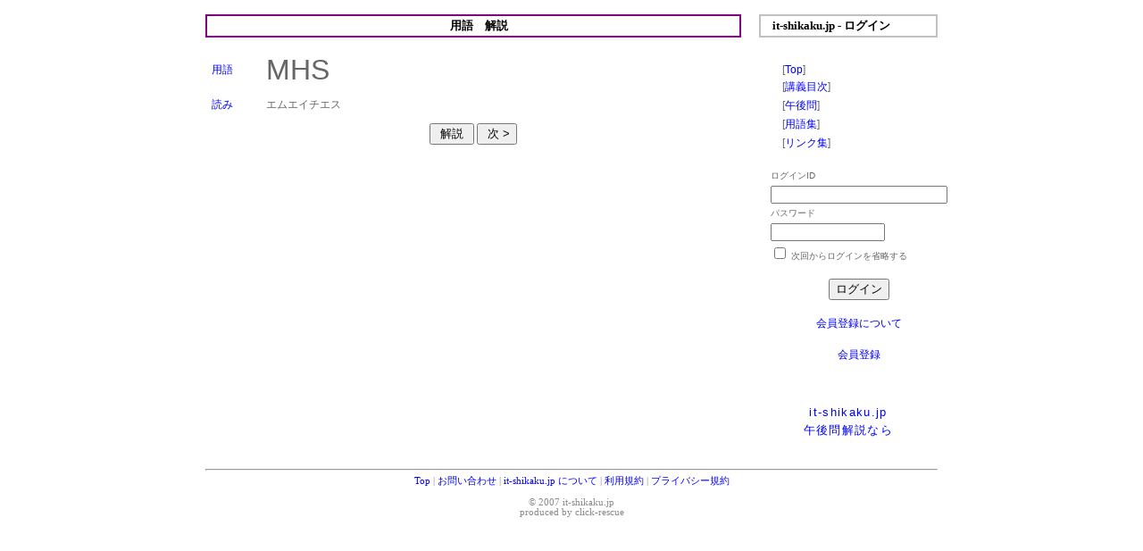

--- FILE ---
content_type: text/html; charset=UTF-8
request_url: http://www.it-shikaku.jp/top22.php
body_size: 2784
content:
<!--  header -->
<!DOCTYPE html PUBLIC "-//W3C//DTD XHTML 1.0 Transitional//EN" "http://www.w3.org/TR/xhtml1/DTD/xhtml1-transitional.dtd">
<html xmlns="http://www.w3.org/1999/xhtml">
<head>
<meta http-equiv="Content-Type" content="text/html; charset=utf-8">
<META name="keywords" content="">
<meta name="description" content="it-shikaku.jp 基本情報処理技術者試験の為の勉強サイト - 用語 表示">
<meta name="viewport" content="width=device-width" />
<link rel="shortcut icon" href="favicon.ico">
<link rel='stylesheet' href='css/default.css' type='text/css' media='screen,TV'><link rel='stylesheet' href='css/ttips.css' type='text/css' media='screen,TV' ><script type='text/javascript' src='script/ttips.js'></script><LINK REL='stylesheet' HREF='css/style02.css' TYPE='text/css' media='print'><script type="text/javascript" src="script/jyoho1.js"></script>
<title>it-shikaku.jp - 用語 表示</title>
</head>
<body>
<div id ="container" >
	

<!-- topber -->

<!-- left   -->
<div  id="left">
<center><h2 id=purplewaku>用語　解説</h2></center>
<form  name="yougo" action="top22.php" method="post">
<table cellpadding="5" width=100%>
<tr>
	<td valign=middle width=10%><font color="blue">用語</font></td>
	<td><FONT SIZE=+3>MHS</FONT></td>
</tr>
<tr>
	<td valign=top width=10%><font color="blue">読み</font></td>
	<td>エムエイチエス</td>
</tr>
<!-- right  -->
<tr>
	<TD colspan=2 align=center><input type="hidden" name="id" value=177>	
<!--	<input type="button" value="&lt; 前 " name="btnExecb" onclick="history.back()">  -->
	<INPUT id=btn01 type='submit' value=' 解説 ' name="btnExecK">
	 <input id=btn01 type="submit" value=" 次 &gt;" name="btnExecn">
	 </td>
</tr>
<tr><td colspan=2>　<font color="#ff0099"></font></TD></TR>
</table>
</form> 

</div>
<!-- right 		 -->
				
<div id="right">
  <h2 id="silverwaku">it-shikaku.jp - ログイン</h2>
<!--  <form action="login.php?redirect=" method="post">-->
       <form action="https://www.it-shikaku.jp" method="post">
<!--       <form action="login.php" method="post">   -->
<!--<form action="top.php?redirect=login.php" method="post">  -->
      <input type="hidden" name="action" value="login">
  <table id=t20>
    <tr><td colspan="2"><font color="red"></font>
      </td></tr>


      <tr>
        <td align="center" colspan=2></td>
      </tr>
      <tr>
        <TD>
          <table id=t20>
          <!--	<tr><td colspan=2>こんにちは  さん</TD></TR>  -->
            <tr><td colspan=2> </td></tr>
            <tr><td colspan=2>	[<a href="top.php">Top</a>]</TD></TR>
            <tr><td colspan=2>	[<a href="top30.php?hidari=00-00.php&migi=km00-00.php">講義目次</a>]</TD></TR>
            <tr><td colspan=2>[<a href="top61.php">午後問</a>]</TD></TR>
            <tr><td colspan=2>	[<a href="top22.php">用語集</a>]</TD></TR>
            <tr><td colspan=2>[<a href="top70.php">リンク集</a>]</TD></TR>
        <!--	<tr><td colspan=2>	[<a href="top50.php">My Loto</a>]</TD></TR> -->
        <!--	<tr><td colspan=2>	[<a href="top70.php">その他</a>]</TD></TR> -->
        <!--	<tr><td colspan=2>	[<a href="top90.php">管理画面</a>]</TD></TR> -->
        <!--	<tr><td colspan=2>	[<a href="logout.php">ログアウト</a>]</TD></TR> -->

          </table>
          <BR>
        </TD>
      </TR>
      <tr>
        <td><font size = 1>ログインID</font></td>
      </tr>
      <tr>
        <td><input type="text" name="login_id" class="login" size=26 maxlength=64></td>
      </tr>
      <tr>
        <td><font size = 1>パスワード</font></td>
      </tr>
      <tr>
        <td><input type="password" name="passwd" class="passwd" size=16 maxlength=32></td>
      </tr>
      <tr>
        <td>
          <input type="checkbox" name="keep_login">
          <font size = 1>次回からログインを省略する</font><br><br>
        </td>
      </tr>
      <tr>
        <td align="center"><input type="submit" value="ログイン"></td>
      </tr>
      <tr>
        <td align="center"><br>
          <a href="about2.php">会員登録について</a> </td>
      </tr>
      <tr>
        <td align="center"><br>
          <a href="top02.php">会員登録</a>
        </td>
      </tr> 

  </table>
      </form>
  <BR>
  <BR>
  <!-- base Ad -->
  <P align=center><a href="https://ebook.base.shop" target=_blank>it-shikaku.jp<BR>午後問解説なら</A><BR>
  </P>


  <!-- Amazon Ad -->
  <!--
  <P align=center><a href="http://astore.amazon.co.jp/clickrescueco-22" target=_blank>it-shikaku.jp<BR>おすすめ Books すべて見る</A><BR>
  </P>
  -->
  <!--
  <P align=center>
  <a href="http://www.adpo.jp"><img src="./e/chara13c.png"></a></p>
  -->
  <!-- facebook 
  <P align=center>
  <iframe src="//www.facebook.com/plugins/likebox.php?href=http%3A%2F%2Fwww.facebook.com%2Fadpo.jp&amp;width=200&amp;height=290&amp;colorscheme=light&amp;show_faces=true&amp;border_color&amp;stream=false&amp;header=true&amp;appId=224554737639935" scrolling="no" frameborder="0" style="border:none; overflow:hidden; width:200px; height:290px;" allowTransparency="true"></iframe>
  </p>
  -->
  <!-- Amazon Ad -->
  <!--<P align=center>
  <iframe src="http://rcm-jp.amazon.co.jp/e/cm?lt1=_blank&bc1=000000&IS2=1&npa=1&bg1=FFFFFF&fc1=000000&lc1=0000FF&t=clickrescueco-22&o=9&p=8&l=as1&m=amazon&f=ifr&ref=qf_sp_asin_til&asins=B009V99N5O" style="width:120px;height:240px;" scrolling="no" marginwidth="0" marginheight="0" frameborder="0"></iframe>
  </P>
  -->
  <P align=center>
    <SCRIPT TYPE="text/javascript" LANGUAGE="javascript">
    <!--
      var ywoc_ad_id = "ugD7TdyCXMckNRXmuzQ1zmOXYbY-";
      var ywoc_ad_sid = "axC1wRqCXMfi6T4gkOYyaw--";
      var ywoc_ad_siteurl = "http%3A%2F%2Fwww.it-shikaku.jp%2F";
      var ywoc_ad_creativeid = "001";
      var ywoc_ad_altad = "PB";
      var ywoc_ad_alturl = "";
      var ywoc_ad_signature = "04e9a69bb65d7956d5a83606c95eae4d623bfc8f";
      var ywoc_ad_adserv = "http://dcs.yahoo.co.jp/dcs_1_0/";
      var ywoc_adcl_title = "0000CC";
      var ywoc_adcl_discription = "333333";
      var ywoc_adcl_link = "008200";
      var ywoc_adcl_frame = "FFFFFF";
      var ywoc_adcl_background = "FFFFFF";
      document.write('<SCR' + 'IPT TYPE="text/javascript" LANGUAGE="javascript" SRC="' +
              ywoc_ad_adserv +
              '?adid=' + ywoc_ad_id +
              '&sid=' + ywoc_ad_sid +
              '&surl=' + ywoc_ad_siteurl +
              '&cid=' + ywoc_ad_creativeid +
              '&alid=' + ywoc_ad_altad +
              '&aurl=' + ywoc_ad_alturl +
              '&sig=' + ywoc_ad_signature +
              '&clt=' + ywoc_adcl_title +
              '&cld=' + ywoc_adcl_discription +
              '&cll=' + ywoc_adcl_link +
              '&clf=' + ywoc_adcl_frame +
              '&clb=' + ywoc_adcl_background +
              '"> </SCR' + 'IPT>');
    --></SCRIPT>
  </P>
</div>


<!-- footer -->
<div id="footer" align="center">
<hr>
<a href="./">Top</a> |
<a href="contact.php">お問い合わせ</a> |
<a href="about.php">it-shikaku.jp について</a> |
<a href="term.php">利用規約</a> |
<a href="privacy.php">プライバシー規約</a><br><br>
&copy; 2007 it-shikaku.jp  <br>produced by <A href="http://www.click-rescue.com"  target="_blank" class="special">click-rescue</A>
</div>
</div>

</body>
</html>

--- FILE ---
content_type: text/css
request_url: http://www.it-shikaku.jp/css/default.css
body_size: 2675
content:
body {
	font-size:10pt; 
	font-family:Verdana,arial,sans-serif;
	text-align: center;
  	overflow-y: scroll;	
}
A { text-decoration: none; }
A:link {color:#0000FF;text-decoration:none;}
A:visited {color:#0000FF;text-decoration:none;}
A:hover {color:#FF0000;text-decoration:none;}
a.special:link {
  color:#888; text-decoration: none;
}
a.special:visited {
  color:#888; text-decoration: none;
}
a.special:hover {
  color:#ff0000; text-decoration: none;
}
a.special:active {
  color:#888; text-decoration: none;
}

table { font-size:10pt; font-family:Verdana }
table.waku {
	font-size:10pt; 
	font-family:Verdana;
	border: solid 1px #d3d3d3;
	border-spacing: 0 0;
	}
table.waku02 {
	font-size:10pt; 
	font-family:Verdana;
	border: solid 1px #d3d3d3;
	border-spacing: 0 0;
	border-collapse: collapse;
	}
table#t20 {
	margin-left: 10px;
	padding-left: 0px;
	font-size: 8pt; 
	}
table#t21 {
	margin-left: 20px;
	padding-left: 0px;
	}
table#t22 {
	margin-top: 0px;
	margin-left: 10px;
	padding-left: 0px;
	font-size: 8pt; 
}
table#t23 {
	width:580px;
	line-height: 14px;
}
h1 {
	background-color: orange;
	color: white;
	font-family:Verdana;
	font-size:10pt;
	text-indent: 10pt; 
}
h2 {
	color: black;
	font-family:Verdana;
	font-size:10pt;
	text-indent: 10pt; 
}

h2#greenwaku {
	border: solid 2px green;
	padding-top: 3px;
	padding-bottom: 3px ;
	line-height: 16px;
	margin-top: 8px;
}
h2#orengewaku {
	border: solid 2px orange;
	padding-top: 3px;
	padding-bottom: 3px ;
	line-height: 16px;
	margin-top: 8px;
}
h2#bluewaku {
	border: solid 2px blue;
	padding-top: 3px;
	padding-bottom: 3px ;
	line-height: 16px;
	margin-top: 8px;
}
h2#redwaku {
	border: solid 2px red;
	padding-top: 3px;
	padding-bottom: 3px ;
	line-height: 16px;
	margin-top: 8px;
}
h2#blackwaku {
	border: solid 2px black;
	padding-top: 3px;
	padding-bottom: 3px ;
	line-height: 16px;
	margin-top: 8px;
}
h2#limewaku {
	border: solid 2px lime;
	padding-top: 3px;
	padding-bottom: 3px ;
	line-height: 16px;
	margin-top: 8px;
}
h2#skybluewaku {
	border: solid 2px skyblue;
	padding-top: 3px;
	padding-bottom: 3px ;
	font-size: 8pt;
	font-weight: normal;
	line-height: 16px;
	margin-top: 8px;
	margin-bottom: 2px;
	margin-right: 0px;
}
h2#fuchsiawaku {
	border: solid 2px fuchsia;
	padding-top: 3px;
	padding-bottom: 3px ;
	font-size: 8pt;
	font-weight: normal;
	line-height: 16px;
	margin-top: 8px;
	margin-bottom: 2px;
	margin-right: 0px;
}
h2#aquawaku {
	border: solid 2px aqua;
	padding-top: 3px;
	padding-bottom: 3px ;
	font-size: 8pt;
	font-weight: normal;
	line-height: 16px;
	margin-top: 8px;
	margin-bottom: 2px;
	margin-right: 0px;
}

div#koushinbi {
	font-size: 8pt;
	text-align : right;
	color : #a9a9a9;
	margin-top: 0px;
	margin-bottom: 8px;
	margin-right: 8px;
}

h2#olivewaku {
	border: solid 2px olive;
	padding-top: 3px;
	padding-bottom: 3px ;
	font-size: 8pt;
	font-weight: normal;
	line-height: 16px;
	margin-top: 8px;
	margin-bottom: 0px;
}

h2#silverwaku {
	border: solid 2px silver;
	padding-top: 3px;
	padding-bottom: 3px ;
	line-height: 16px;
	margin-top: 8px;
}
h2#pinkwaku {
	border: solid 2px pink;
	padding-top: 3px;
	padding-bottom: 3px ;
	line-height: 16px;
	margin-top: 8px;
}
h2#purplewaku {
	border: solid 2px purple;
	padding-top: 3px;
	padding-bottom: 3px ;
	line-height: 16px;
	margin-top: 8px;
}
h2#orenge {
	background-color: orange;
	color: white;
	font-family:Verdana;
	font-size:10pt;
	text-indent: 10pt; 
}
h2#blue {
	background-color: royalblue;
	color: white;
	font-family:Verdana;
	font-size:10pt;
	text-indent: 10pt; 
}
h2#skyblue {
	background-color: skyblue;
	color: white;
	font-family:Verdana;
	font-size:10pt;
	text-indent: 10pt; 
}

/* 全体の枠 */
/* 相対パスはCSSの場所からのパス */
div#container {
	text-align: left;
	margin: auto ;
	background-color: white;
	padding: 0 0 0 0;
	width: 820px;
}
div#win {
	text-align: left;
	margin: auto ;
	background-color: white;
	padding: 0 0 0 0;
	width: 550px;
}

/* ヘッダーの枠 */
div#header {
	padding-top: 0;
}
/* 左側の枠 */
div#left {
	float: left;
	padding: 0 6px 6px 0;
	width: 600px;
}
div#ileft {
	padding: 0 6px 6px 0;
	width: 480px;
}

div#mikan{
	background-image: url("../e/bgmikan.gif");
}
div#kan{
	background-image: none;
}

div#left4 {
	padding: 0 0 0 10px;
	line-height: 130%;
	font-size:10.0pt;
	font-family:"ＭＳ Ｐゴシック";
	width: 580px;
}
div#comment {
	float: left;
	padding: 10px 20px 20px 20px;
	width: 550px;
}
div#help1 {
	float: left;
	padding: 10px 10px 10px 10px;
	width: 450px;
}
/* 右側の枠 */
div#right {
	float: right;
	margin: 0 0 6px 0px;
	width: 200px;
}
div#footer {
	clear: both;
	font: 80% Verdana;
	color: #888;
	padding: 8px 0;
}
div#ifooter {
	clear: both;
	font: 80% Verdana;
	color: #888;
	padding: 8px 0;
}

/* 窓の枠 */
div#mado {
	padding: 6px 6px 6px 0;
	width: 550px;
}
/* 窓の枠 */
div#mado2 {
	padding: 6px 6px 6px 0;
	width: 400px;
}
/* 窓の枠 */
div#mado3 {
	padding: 6px 6px 6px 0;
	width: 450px;
}
/* 概要の枠 */
div#left2 {
	padding: 6px 6px 6px 0;
	width: 230px;
	margin-left: 30px;
}
div#left3 {
	padding: 3px 3px 3px 0;
	width: 280px;
	margin-left: 5px;
}
TD.bun1 {
	LINE-HEIGHT: 130%;
	font-size:10.0pt;
	font-family:"ＭＳ Ｐゴシック";
}
/* メニュー　タブ */
/* --------------------------------------------
#tabs-container {
   width: 100%;
   padding: 0;
   height: 15px;
   margin-top: 8px;
   border-bottom: 1px solid #637987;
}

#tabs {
    padding: 0;
    margin: 0 0 0 10px;
    font-family: sans-serif, Arial, Helvetica;
    font-size: 12px;
    line-height: normal;
   }

#tabs li {
    list-style: none;
    margin: 0;
    padding: 0;
    display: inline;
}

#tabs li a {
    padding: 3px 8px 3px 8px;
    margin-left: 3px;
    background: #87cefe;
    text-decoration: none;
    color: #003;
    border: 1px solid #637987;
    border-bottom: 0;
    line-height: normal;
}

#tabs li a:hover {
    color: #000;
    background: #D7DFE4;
    border-color:  #859AA8;
		border-bottom: 2px;
}

#tabs li a.active {
    background: white;
}

#tabs li a.active:hover {
   color: #777;
   background: #fff;
   border-color: #859AA8;
}
#tabs li.sec a {
   color: #777;
   background: #fff;

}
-------------------------------------------- */ 

#th1 {
    background: #ffffe0;
}
/* 
#th2 {
    background: #ffc0cb;
}
*/ 

#th3 {
    background: #ffffe0;
	text-align : center;
	font-size:10pt; 
	font-family:Verdana;
	border: solid 1px #d3d3d3;
}
P#h20 {
	margin-top: 10px;
	padding-left: 10px;
}
P#h21 {
	margin-bottom: 15px;
	padding-left: 10px;
	font-size: 10pt; 
}
dt#dt1 {
   padding: 10px;
   height: 20px;
   margin-top: 8px;
}
div#t01{
	font-size:12.0pt;
	width : 100%;
	text-align: left;
    border-bottom: 1px solid #008000;
}
div#t02{
	font-size:11.0pt;
	width : 100%;
	text-align: left;
	padding-bottom: 5px ;
    border-bottom: 1px dashed #008000;
}
TD
{
    FONT-SIZE: 12px;
    font-family : verdana,arial,sans-serif;
	color : #666666;
}
.topicText
{
    FONT-SIZE: 12px;
    FONT-FAMILY: verdana,arial,sans-serif;
}
.waku01
{
	text-align : center;
	font-size:10pt; 
	font-family:Verdana;
	border: solid 1px #d3d3d3;
}
.waku02
{
	text-align : center;
	font-size:10pt; 
	font-family:Verdana;
	border: solid 3px #000000;
}
.waku03
{
	font-size:10pt; 
	font-family:Verdana;
	border: solid 1px #d3d3d3;
}
.waku04
{
	text-align : center;
	font-size:10pt; 
	font-family:Verdana;
	border: solid 2px #d3d3d3;
}
.waku05
{
	text-align : right;
	font-size:10pt; 
	font-family:Verdana;
	border: solid 1px #d3d3d3 ;
}
.wakut
{
	text-align : center;
	font-size:10pt; 
	font-family:Verdana;
	border-left: solid 1px #d3d3d3;
	border-right: solid 1px #d3d3d3;
	border-bottom: solid 1px #d3d3d3;
}
.wakub
{
	text-align : center;
	font-size:10pt; 
	font-family:Verdana;
	border-left: solid 1px #d3d3d3;
	border-right: solid 1px #d3d3d3;
	border-top: solid  1px #d3d3d3;
}
.waku2t
{
	text-align : center;
	font-size:10pt; 
	font-family:Verdana;
	border-left: solid 2px #d3d3d3;
	border-right: solid 2px #d3d3d3;
	border-bottom: solid 2px #d3d3d3;
	border-top: solid 1px #d3d3d3;
}
.waku2tl
{
	text-align : center;
	font-size:10pt; 
	font-family:Verdana;
	border-left: solid 1px #d3d3d3;
	border-right: solid 2px #d3d3d3;
	border-bottom: solid 2px #d3d3d3;
	border-top: solid 1px #d3d3d3;
}
.waku2tr
{
	text-align : center;
	font-size:10pt; 
	font-family:Verdana;
	border-left: solid 2px #d3d3d3;
	border-right: solid 1px #d3d3d3;
	border-bottom: solid 2px #d3d3d3;
	border-top: solid 1px #d3d3d3;
}
.waku2tbl
{
	text-align : center;
	font-size:10pt; 
	font-family:Verdana;
	border-left: solid 1px #d3d3d3;
	border-right: solid 2px #d3d3d3;
	border-bottom: solid 1px #d3d3d3;
	border-top: solid 1px #d3d3d3;
}
.waku2tbr
{
	text-align : center;
	font-size:10pt; 
	font-family:Verdana;
	border-left: solid 2px #d3d3d3;
	border-right: solid 1px #d3d3d3;
	border-bottom: solid 1px #d3d3d3;
	border-top: solid 1px #d3d3d3;
}
.waku2tlr
{
	text-align : center;
	font-size:10pt; 
	font-family:Verdana;
	border-left: solid 1px #d3d3d3;
	border-right: solid 1px #d3d3d3;
	border-bottom: solid 2px #d3d3d3;
	border-top: solid 1px #d3d3d3;
}
.waku2b
{
	text-align : center;
	font-size:10pt; 
	font-family:Verdana;
	border-left: solid 2px #d3d3d3;
	border-right: solid 2px #d3d3d3;
	border-top: solid 2px #d3d3d3;
	border-bottom: solid 1px #d3d3d3;
}
.waku2bl
{
	text-align : center;
	font-size:10pt; 
	font-family:Verdana;
	border-left: solid 1px #d3d3d3;
	border-right: solid 2px #d3d3d3;
	border-top: solid 2px #d3d3d3;
	border-bottom: solid 1px #d3d3d3;
}
.waku2br
{
	text-align : center;
	font-size:10pt; 
	font-family:Verdana;
	border-left: solid 2px #d3d3d3;
	border-right: solid 1px #d3d3d3;
	border-top: solid 2px #d3d3d3;
	border-bottom: solid 1px #d3d3d3;
}
.waku2blr
{
	text-align : center;
	font-size:10pt; 
	font-family:Verdana;
	border-left: solid 1px #d3d3d3;
	border-right: solid 1px #d3d3d3;
	border-top: solid 2px #d3d3d3;
	border-bottom: solid 1px #d3d3d3;
}
.waku2lr
{
	text-align : center;
	font-size:10pt; 
	font-family:Verdana;
	border-left: solid 1px #d3d3d3;
	border-right: solid 1px #d3d3d3;
	border-top: solid 2px #d3d3d3;
	border-bottom: solid 2px #d3d3d3;
}
.waku2l
{
	text-align : center;
	font-size:10pt; 
	font-family:Verdana;
	border-left: solid 1px #d3d3d3;
	border-right: solid 2px #d3d3d3;
	border-top: solid 2px #d3d3d3;
	border-bottom: solid 2px #d3d3d3;
}
.waku2r
{
	text-align : center;
	font-size:10pt; 
	font-family:Verdana;
	border-left: solid 2px #d3d3d3;
	border-right: solid 1px #d3d3d3;
	border-top: solid 2px #d3d3d3;
	border-bottom: solid 2px #d3d3d3;
}
.wakubr
{
	text-align : center;
	font-size:10pt; 
	font-family:Verdana;
	border-left: solid 1px #d3d3d3;
	border-top: solid  1px #d3d3d3;
}
.wakubl
{
	text-align : center;
	font-size:10pt; 
	font-family:Verdana;
	border-right: solid 1px #d3d3d3;
	border-top: solid  1px #d3d3d3;
}
.wakurl
{
	text-align : center;
	font-size:10pt;
	font-family:Verdana;
	border-top: solid  1px #d3d3d3;
	border-bottom: solid 1px  #d3d3d3;
}
.wakubrl
{
	text-align : center;
	font-size:10pt;
	font-family:Verdana;
	border-top: solid  1px #d3d3d3;
}
.wakutb
{
	text-align : center;
	font-size:10pt;
	font-family:Verdana;
	border-left: solid 1px #d3d3d3;
	border-right: solid 1px #d3d3d3;
}
.wakutbr
{
	text-align : center;
	font-size:10pt;
	font-family:Verdana;
	border-left: solid 1px #d3d3d3;
}
.wakutbl
{
	text-align : center;
	font-size:10pt;
	font-family:Verdana;
	border-right: solid 1px #d3d3d3;
}
.wakur
{
	text-align : center;
	font-size:10pt; 
	font-family:Verdana;
	border-left: solid 1px #d3d3d3;
	border-bottom: solid 1px  #d3d3d3;
	border-top: solid 1px  #d3d3d3;
}
.wakul
{
	text-align : center;
	font-size:10pt; 
	font-family:Verdana;
	border-right: solid 1px #d3d3d3;
	border-bottom: solid 1px #d3d3d3;
	border-top: solid 1px #d3d3d3;
}
.wakutr
{
	text-align : center;
	font-size:10pt; 
	font-family:Verdana;
	border-left: solid 1px #d3d3d3;
	border-bottom: solid 1px  #d3d3d3;
}
.wakutl
{
	text-align : center;
	font-size:10pt; 
	font-family:Verdana;
	border-right: solid 1px #d3d3d3;
	border-bottom: solid 1px #d3d3d3;
}
.wakutlr
{
	text-align : center;
	font-size:10pt; 
	font-family:Verdana;
	border-bottom: solid 1px #d3d3d3;
}
.wakurldot
{
	text-align : center;
	font-size:10pt;
	font-family:Verdana;
	border-top: dashed  1px #d3d3d3;
	border-bottom: dashed 1px  #d3d3d3;
}
.t18 {
	width : 180px;
}
TH.waku01
{
	font-size:10pt; 
	font-family:Verdana;
	border: solid 1px #d3d3d3;
}

P{
    line-height : 150%;
	letter-spacing: 0.10em;
    font-family : verdana,arial,sans-serif;
	color : #666666;
}
PRE{
    line-height : 150%;
	letter-spacing: 0.10em;
    font-family : verdana,arial,sans-serif;
	color : #666666;
}
/* 停止
BLOCKQUOTE{
    line-height : 20px;
    font-family : verdana,arial,sans-serif;
}
*/
LI{
    line-height : 20px;
    font-family : verdana,arial,sans-serif;
	color : #666666;
}
input.textbox{
	font-weight:bold;
    FONT-SIZE: 18px;
	color : red;
	text-align : center;
}
input.textbox1{
	font-weight:bold;
    FONT-SIZE: 18px;
	text-align : center;
	border-width: 0 0 0 0;
	padding-top: 0px; 
	padding-bottom: 0px; 
	padding-left: 4px; 
	padding-right: 4px; 
	color: blue;
}
input.textbox2{
	font-weight:bold;
    FONT-SIZE: 18px;
	color : red;
	text-align : center;
	width:70px;
}
input.textbox3{
	font-weight:bold;
    FONT-SIZE: 18px;
	text-align : center;
	border-width: 0 0 0 0;
	color: red;
	width:60px;
}
input.textbox4{
	font-weight:bold;
    FONT-SIZE: 18px;
	text-align : right;
	border-width: 0 0 0 0;
	color: blue;
	width:140px;
}
input.textbox5{
	font-weight:bold;
    FONT-SIZE: 18px;
	text-align : center;
	border-width: 0 0 0 0;
	color: red;
}
input.textbox6{
	font-weight:bold;
    FONT-SIZE: 18px;
	text-align : center;
	border-width: 0 0 0 0;
	color: red;
	width:40px;
}
input.textbox7{
    FONT-SIZE: 14px;
	text-align : right;
	border-width: 0 0 0 0;
	color: blue;
	width:115px;
}
input.textbox8{
	font-weight:bold;
    FONT-SIZE: 14px;
	text-align : center;
	border-width: 0 0 0 0;
	color: blue;
}
input.textbox9{
	font-weight:bold;
    FONT-SIZE: 18px;
	text-align : center;
	border-width: 0 0 0 0;
	color: blue;
}
input.textbox10{
	font-weight:bold;
    FONT-SIZE: 18px;
	text-align : center;
	border-width: 0 0 0 0;
	padding-top: 0px; 
	padding-bottom: 0px; 
	padding-left: 0px; 
	padding-right: 0px; 
	color: green;
}
input.textbox11{
	text-align: right;
}
input.textbox12{
	text-align: right;
	border: solid 1px ;
	background-color: #EEEEEE;
	border-color:#A9A9A9;
}

input.login{
    FONT-SIZE: 12px;
}
input.passwd{
    FONT-SIZE: 12px;
}
select.selectbox{
    FONT-SIZE: 18px;
	color : #666666;
	text-align : center;
}
td.line1{
	background-color : green;
}
#td1{
	color: green;
}
#td2{
	color: red;
}
#td3{
	color: white;
    background: steelblue;
}
#td4{
	color: black;
    background: yellow;
}
#td10{
	color: black;
    background: #ff7f50;
}
#td11{
	color: white;
    background: #daa520;
}
#td12{
	color: black;
    background: yellow;
}
#td13{
	color: black;
    background: #9acd32;
}
#td14{
	color: black;
    background: #90ee90;
}
#td15{
	color: white;
    background: #5f9ea0;
}
#td16{
	color: black;
    background: #00ffff;
}
#td17{
	color: black;
    background: #87cefe;
}
#td18{
	color: white;
    background: #ba55d3;
}
#td19{
	color: black;
    background: #d8bfd8;
}
#td20{
    border: 2px solid #ffffff;
}
DIV#bun01 {
	LINE-HEIGHT: 130%;
	letter-spacing: 0.1em;
	font-size:10.0pt;
	margin-left: 20px;
}
DIV#bun02 {
	LINE-HEIGHT: 130%;
	font-size:10.0pt;
	margin-left: 40px;
}
DIV#bun03 {
	font-size:18px;
	margin-bottom: 8px;
}
div#zu01{
	vertical-align:middle;
}
DIV#b01 {
	display : none;
}
span#s01 {
	width : 60px;
	text-align: center;
}
span#s02 {
	font-size: 18px;
	margin-left: 20px;
	margin-bottom: 100px;
}
span#s03 {
	width : 170px;
	margin-left: 20px;
}
img.zu02 {
	vertical-align: middle;
}
DIV#pb {
	text-align: right;
	margin-bottom: 10px;
}
DIV#pt {
	text-align: right;
}
.vtate {
      -ms-writing-mode: tb-lr;
}

.vtateZ {
      writing-mode: vertical-rl;
      -ms-writing-mode: tb-lr;
      -webkit-writing-mode: vertical-lr;
      -o-writing-mode: vertical-lr;

}
.bb{display:inline-block;border:2px solid #555;padding:0 2em;margin:0 2px;text-align:center;background:#FFF;line-height:1.3}



--- FILE ---
content_type: text/css
request_url: http://www.it-shikaku.jp/css/ttips.css
body_size: 384
content:
#text {margin:50px auto; width:500px}
.hotspot {
	color:#900; 				/* Background color */
	padding-bottom:1px; 
	border-bottom:1px  #900; 
	cursor:pointer; 
//	font-size:0.8em; 			/* Font size of content */
}

#tt {position:absolute; display:block; background:url(../e/tt_left2.gif) top left no-repeat; font-size:0.5em; text-align:left;}
#tttop {display:block; height:5px; margin-left:5px; background:url(../e/tt_top2.gif) top right no-repeat; overflow:hidden}
#ttcont {display:block; padding:2px 12px 3px 7px; margin-left:5px; background:#666; color:#FFF; line-height:130%; letter-spacing:0.1em;}
// #ttcont {display:block; padding:2px 12px 3px 7px; margin-left:5px; background:#666; color:#FFF; opacity: 0.85; line-height:130%; letter-spacing:0.1em;}

#ttbot {display:block; height:5px; margin-left:5px; background:url(../e/tt_bottom2.gif) top right no-repeat; overflow:hidden}

--- FILE ---
content_type: text/css
request_url: http://www.it-shikaku.jp/css/style02.css
body_size: 28
content:
body {
	display : none; 
}

